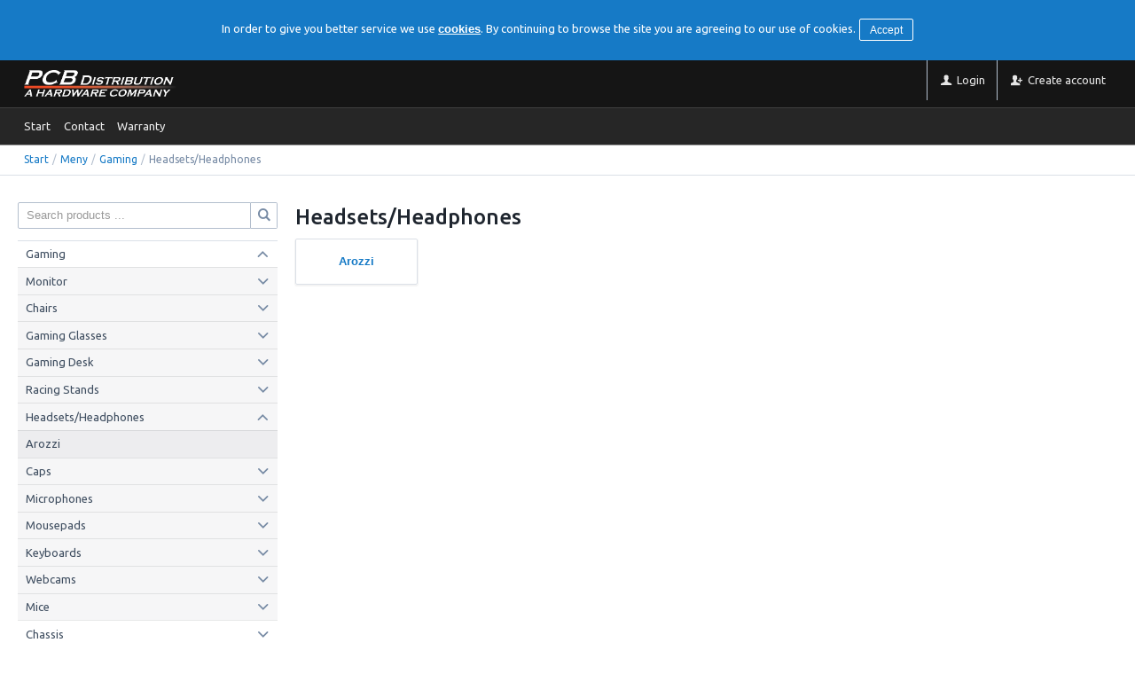

--- FILE ---
content_type: text/html; charset=utf-8
request_url: https://pcb.se/en/Meny/Gaming/Headsets_Headphones
body_size: 58444
content:


<!DOCTYPE html>
<html id="htmlTag" prefix="og: http://ogp.me/ns/website#" lang="en">
<head id="head"><meta property="og:url" content="https://pcb.se/en/Meny/Gaming/Headsets_Headphones" /><meta property="og:title" content="Headsets/Headphones" /><meta property="og:type" content="website" /><meta http-equiv="X-UA-Compatible" content="IE=edge" /><meta charset="UTF-8" /><meta name="description" /><meta content="True" name="HandheldFriendly" /><meta name="viewport" content="width=device-width, initial-scale=1.0, user-scalable=no" /><link id="layout" rel="stylesheet" type="text/css" media="all" href="/css/theme-beta.min.css?v=20240604121007" /><link id="user" rel="stylesheet" type="text/css" media="all" href="/css/user.css?v=20240604121007" />

    <!-- jQuery // Ta bort kod? -->
    <script src="https://code.jquery.com/jquery-3.1.1.min.js" integrity="sha256-hVVnYaiADRTO2PzUGmuLJr8BLUSjGIZsDYGmIJLv2b8=" crossorigin="anonymous"></script>

    <title>
	Headsets/Headphones
</title><link hreflang="en" rel="alternate" href="https://pcb.se/en/Meny/Gaming/Headsets_Headphones" /><link hreflang="sv" rel="alternate" href="https://pcb.se/sv/Meny/Gaming/Headsets_Headphones" /><script type="text/javascript" charset="utf-8" src="/Scripts/headerScriptBundle.min.js?v=20240604121007"></script><script>document.getElementsByTagName('html')[0].className = 'js';</script><script type="text/javascript" charset="utf-8" src="/Scripts/cartScript.min.js?v=20240604121007"></script></head>
<body id="body" itemscope="itemscope" itemtype="http://schema.org/WebPage" class=" page-ProdGroup group-0109 guest lang-en cntry-SE curr-SEK theme-beta">
    
    
    <div id="BodyScripts">
	<!--Start of Tawk.to Script-->
<script type="text/javascript">
var Tawk_API=Tawk_API||{}, Tawk_LoadStart=new Date();
(function(){
var s1=document.createElement("script"),s0=document.getElementsByTagName("script")[0];
s1.async=true;
s1.src='https://embed.tawk.to/633e91a654f06e12d898b36b/1gem6hsr4';
s1.charset='UTF-8';
s1.setAttribute('crossorigin','*');
s0.parentNode.insertBefore(s1,s0);
})();
</script>
<!--End of Tawk.to Script-->
</div>

     
    <div id="ResponsiveCheck"></div>

    
<!-- ASP.view_prodgroup_aspxlang=en guestid= group=0_1_5 viewid=0109 viewtype=0 viewarg=0; tree=MENY ; cont= -->

    <form method="post" action="/en/Meny/Gaming/Headsets_Headphones" onsubmit="javascript:return WebForm_OnSubmit();" id="form1">
<div class="aspNetHidden">
<input type="hidden" name="__EVENTTARGET" id="__EVENTTARGET" value="" />
<input type="hidden" name="__EVENTARGUMENT" id="__EVENTARGUMENT" value="" />
<input type="hidden" name="__VIEWSTATE" id="__VIEWSTATE" value="/wEPDwUINTUwMTU2NDIPZBYCZg9kFgICAQ8WAh4EbGFuZwUCZW4WBAIBD2QWCAIFDxYCHgdjb250ZW50ZGQCCA8WAh4EaHJlZgUoL2Nzcy90aGVtZS1iZXRhLm1pbi5jc3M/[base64]/AQAAABsAAAAAAADwvwEAAABnDAwbAAAAAAAAAAABAAAAGwAAAAAAAAAAAQAAAGdnZWRkZGRoaGhoBCBlZAIHDxQrABQbAAAAAAAA8L8BAAAAGwAAAAAAAPC/[base64]/[base64]/AQAAABsAAAAAAADwvwEAAABnDAwbAAAAAAAAAAABAAAAGwAAAAAAAAAAAQAAAGgC/////w8C/////[base64]/////[base64]" />
</div>

<script type="text/javascript">
//<![CDATA[
var theForm = document.forms['form1'];
if (!theForm) {
    theForm = document.form1;
}
function __doPostBack(eventTarget, eventArgument) {
    if (!theForm.onsubmit || (theForm.onsubmit() != false)) {
        theForm.__EVENTTARGET.value = eventTarget;
        theForm.__EVENTARGUMENT.value = eventArgument;
        theForm.submit();
    }
}
//]]>
</script>


<script src="/WebResource.axd?d=m5hprCqcyj79putmS6nnclqHVmHwxl0tRZwGqpRkEYaCO7yiS2EYRMHU75T0i70FlZBqPqugVFdDAIunPZ-04kcLzr5E-_2qCdjM9ODZwj41&amp;t=638901608248157332" type="text/javascript"></script>


<script src="/WebResource.axd?d=HmGwfPzXrlb6aQFyI53bI-hV5GrDaNmxJeE7rJdJcPj3LlajwpF7sK2GIXrB9ozRlU__TzjKMvFRHCsrECDZYP-uDwAKsPEruL7DpLVYBuLuxLyEYuBg2qh7QeemiYWTyjXCAJ-xXllWGHVHaTG7Hg2&amp;t=638530998036732748" type="text/javascript"></script>
<script src="/WebResource.axd?d=G4jzfyHfw3jswMxvUV2nTNO8xBQGskA2VCHVfmYEHvj7hV85wfwvtGpu3c6OLvQoijrJ9TKyrB4lfS9phQmrdlVf9SMrjsIFX_8_1uo1ZUmwyI2IW0KsSy5Glr5IgrH0d1zmuboXANzVYRpIpKWoahzI9fuKL4Pa2nHPolGPYrc1&amp;t=638530998036732748" type="text/javascript"></script>
<script src="/WebResource.axd?d=GOE9RCFkcpW-kpqmTn1X0WPa428a4FDwWxkjT2D0z8XyT3P7IkuOGXPYaFeTDz_oWiQrupn1adISHjIEsTeqYJuMUyzfHKhDeGl78NIs9D6zRjocKQigmh3Yv5irHH8x__n8SDcxOHcJmcnZlFvFcQ2&amp;t=638530998036732748" type="text/javascript"></script>
<script src="/WebResource.axd?d=YSztDRHmVbJmsQFJrTe4uIS2Z-a6HlzLXnmo4uC100y1KWN6MHwnVNQXh8WHcjDhOwrwJgYR4eLlY5Sq71E18RQ2HoXDbKvLnyK6nhf90D61_hvpbThsqh0bcuiXliyjTq_1cEmEsAltH0Hdbwh2VHlWuEuqUpdGezjXKPKbJw81&amp;t=638530998036732748" type="text/javascript"></script>
<script src="/ScriptResource.axd?d=4nRfQ5WGVhKf8rZ6P8nPLL-CBILEMbsFTArg3US79J3pEVNcyoaOqCYbY9q0Uv6GKWrILToCdwm4Z4Qd9Qq8TuwETDR8pzNuUEF0UudEbwIX45xD1EmKZigzkQ7N7beKnvG666jFkJZYX2r_wCyMljUkkfvuxcqapVA6qqkUqe81&amp;t=ffffffff93d1c106" type="text/javascript"></script>
<script src="/ScriptResource.axd?d=5eB_t3X60WFBWnv6Zxt4R_Cgp8sVySzTBSaGCbTjgNSoAANZhRuVcdDTvFkS_bFWJxPgCL8fch9QmjCvXhtDgWMYhC9-ailw0ZpmdvFv7T-_9SqVmVoPZnBM8JiDoaAxkbJwtF343kmfoKGi1lPuXfVcyS32k82XBInVOBZVQlE1&amp;t=5c0e0825" type="text/javascript"></script>
<script src="/ScriptResource.axd?d=LZV2BGtgnBqW5Nj4XZpGxNzqmfR2vzLU91yVtOQu__C62j5R6GP4AMCNuIxNLtIey6XhH52q7VD5k_hNJUNjWwlKfncuFGQG8v3-TELUz2ZHlVGoKzzbyiFu9MHB8wUe5Cpshx02wZzPwq8QRFtcuNED9fkENUzmaRzUSkuQSoaWAhqMzVhpH-Keg0sMLVm-0&amp;t=5c0e0825" type="text/javascript"></script>
<script type="text/javascript">
//<![CDATA[
function WebForm_OnSubmit() {
if (typeof(ValidatorOnSubmit) == "function" && ValidatorOnSubmit() == false) return false;
return true;
}
//]]>
</script>

<div class="aspNetHidden">

	<input type="hidden" name="__VIEWSTATEGENERATOR" id="__VIEWSTATEGENERATOR" value="7831126D" />
	<input type="hidden" name="__EVENTVALIDATION" id="__EVENTVALIDATION" value="/wEdAA/[base64]/YE+aiOVTYKsotoUCVl6KcMiw95OVpWMfteyhPEIKRL4agOgpNTAcNUpxfY96L4hOwHCN6pHsyNhleI5KUZGKznqsq/IhttVm8AqpQz0JAIppqM9QIqOa5ZUfShbH/1bdHbGr1MiiZ0N5PRFzEEqjcBY2qw==" />
</div>
        <input type="hidden" name="ctl00$hfCustCat" id="hfCustCat" />
        <input type="hidden" name="ctl00$hfGuestId" id="hfGuestId" />
        <script type="text/javascript">
//<![CDATA[
Sys.WebForms.PageRequestManager._initialize('ctl00$ScriptManager', 'form1', ['tctl00$BottomCartQuantity','BottomCartQuantity','tctl00$menuLoginForm$updLogin','menuLoginForm_updLogin'], [], ['ctl00$menuLoginForm$LoginButton','menuLoginForm_LoginButton'], 90, 'ctl00');
//]]>
</script>


        
        

        
        <div id="PreLoad" class="preloader-wrapper" style="z-index: 9000; display: none">
            <div id="PreLoadSpinner" class="preloader-spinner">Loading...</div>
        </div>

        
        <div id="Page" class="page main">

            <div class="breakpoint-checker"></div>
            <div class="offcanvas-site-overlay"></div>
            <div class="warnings">
                <div id="pnlOutdatedBrowserWarning" class="fw-notification-danger browserWarning">
	
    <div id="pnlOutdatedBrowserWarningInner" class="browserWarningInner">
		
        <div id="pnlOutdatedBrowserWarningText" class="browserWarningText">
			<span>Your browser is not supported. For the best experience, a newer version or another browser is recommended.</span>
		</div>
        <div id="pnlOutdatedBrowserWarningUpdate" class="browserWarningAccept">

		</div>
    
	</div>

</div>

                

<noscript>
    <div id="noscript" class="fw-notification-danger javascriptWarning">
        <div id="pnlNoScriptHeader" class="header">
	<span id="lblHeaderText">Javascript is disabled!</span>
</div>
        <div id="pnlNoScriptText" class="text">
	<span id="lblNoScriptText">Without Javascript enabled in your browser the site will have limited usability and no purchases will be possible.</span>
</div>
    </div>
</noscript>

                <div id="pnlCookieWarning" class="fw-notification-info cookieWarning">
	
        <div id="pnlCookieWarningInner" class="cookieWarningInner">
		
            <div id="pnlCookieWarningText" class="cookieWarningText">
			<span>In order to give you better service we use </span><a href="/en/HelpText?help=HCOOK">cookies</a><span>. By continuing to browse the site you are agreeing to our use of cookies.</span>
		</div>
            <div id="pnlCookieWarningAccept" class="cookieWarningAccept">
			<a class="fw-button fw-button-sm acceptBtn" href="javascript:__doPostBack(&#39;ctl00$ctl09$ctl03&#39;,&#39;&#39;)">Accept</a>
		</div>
        
	</div>
    
</div>
            </div>

            
            <div class="fw-flex-row fw-flex-row-no-margin fw-flex-row-no-colgutter fw-hide-md bottom-offcanvas-toggles">
                <div class="fw-col-xs-4">
                    <button type="button" class="fw-button fw-button-xlg fw-button-sm-full offcanvas-toggle offcanvas-toggle2">
                        <i class="fw-icon-shop"></i><span id="BottomCartProdLabel">Products</span>
                    </button>
                </div>
                <div class="fw-col-xs-4">
                    <button type="button" class="fw-button fw-button-xlg fw-button-sm-full offcanvas-toggle offcanvas-toggle2">
                        <i class="fw-icon-search"></i><span id="BottomCartSearchLabel">Search</span>
                    </button>
                </div>
                <div class="fw-col-xs-4">
                    <button id="BottomOpenCart" type="button" class="fw-button fw-button-xlg fw-button-sm-full offcanvas-toggle offcanvas-toggle3">
                        <i class="fw-icon-basket"></i><span id="BottomCartCheckoutLabel">Cart</span>
                        <span id="BottomCartQuantity">
                                <span id="BottomIconQuantity"></span>
                            </span>
                    </button>
                </div>
            </div>

            
            <header id="Header" class="header">
                <div id="top-header-container">
                    <div class="fw-container">
                        <div class="fw-flex-row fw-flex-row-no-margin">
                            <div class="fw-col-xs">
                                

                                
                                <div id="Logo" class="home-link logo fw-left">
	<a class="header-item" href="/en/"><img id="imgLogo" class="PNGLogo" src="/images/site/logo.png" alt="logo.png" /></a>
</div>

                                <div class="fw-right">

                                    
                                    <div id="MyAccountWrapper" class="fw-left myaccount">

</div>
                                    <div id="LoginWrapper" class="fw-left login">
	<span class="header-item title offcanvas-toggle offcanvas-big-toggle offcanvas-toggle4"><i class="fw-icon-user fw-show-xs-inline"></i><span class="fw-show-md-inline" > Login</span></span><div id="menuLogin" class="menuLogin loginFlyout form offcanvas-wrapper offcanvas-big-wrapper offcanvas4">
		<div id="menuLoginForm_updLogin" class="login-form offcanvas-content">
			
        <div id="menuLoginForm_LoginForm" class="form-wrapper" onkeypress="javascript:return WebForm_FireDefaultButton(event, &#39;menuLoginForm_LoginButton&#39;)">
				
            <div id="MainForm" class="form-group fw-accordion">
					
                <div id="FormTitle" class="login-title fw-accordionToggle">
						
                    Sign in
                <i class="fw-right fw-icon-down-open"></i>
					</div>
                <div id="UserInfoForm" class=" fw-accordionContent fw-accordionOpen">
						
                    <div id="menuLoginForm_ValidationSummaryLogin" class="fw-alert fw-alert-danger validation" style="display:none;">

						</div>
                    

                    <div id="menuLoginForm_UserName" class="row">
							<label class="label">Username <span class="requiredField">*</span></label><input oninput="onInput = $(&#39;#menuLoginForm_UserName_txtField&#39;).checkForInvalidInput(event)" id="menuLoginForm_UserName_txtField" name="ctl00$menuLoginForm$UserName$txtField" class="textBox" ondrop="return false" onfocus="lastFocus = this.id;" value="" type="text" />
						</div>
                    <div id="menuLoginForm_Password" class="row">
							<label class="label">Password <span class="requiredField">*</span></label><input oninput="onInput = $(&#39;#menuLoginForm_Password_txtField&#39;).checkForInvalidInput(event)" id="menuLoginForm_Password_txtField" name="ctl00$menuLoginForm$Password$txtField" class="textBox" ondrop="return false" onfocus="lastFocus = this.id;" value="" type="password" />
						</div>

                    <div id="menuLoginForm_AutomaticLogin" class="autoLogin checkbox-group">
							
                        <span class="labelRight checkboxrow"><input id="menuLoginForm_CheckAutomaticLogin" type="checkbox" name="ctl00$menuLoginForm$CheckAutomaticLogin" /><label for="menuLoginForm_CheckAutomaticLogin">Remember me</label></span>
                    
						</div>
                    <div id="menuLoginForm_LoginButtonGroup" class="btn-group">
							
                        <input type="submit" name="ctl00$menuLoginForm$LoginButton" value="Sign in" onclick="javascript:WebForm_DoPostBackWithOptions(new WebForm_PostBackOptions(&quot;ctl00$menuLoginForm$LoginButton&quot;, &quot;&quot;, true, &quot;login&quot;, &quot;&quot;, false, false))" id="menuLoginForm_LoginButton" class="fw-button fw-button-primary button btn-action fw-button-full" />
                    
						</div>
                
					</div>
            
				</div>
            
            <div id="ForgottenLinkWrapper" class="fw-accordion link-wrapper">
					
                <div id="menuLoginForm_ForgottenPasswordLink" class="forgotten-link">
						
                    
                    
                    <div id="menuLoginForm_ForgottenPasswordButton" class="fw-accordionToggle link-image">
							Forgot your password?<i class="fw-icon-down-open fw-right"></i>
						</div>
                    
                    

<div class="fw-accordionContent loginPassword">
    <div id="NewPassword" class="newpwd-wrapper" onkeypress="javascript:return WebForm_FireDefaultButton(event, &#39;menuLoginForm_fuiUserInfo_SendPasswordButton&#39;)">
							
        <span id="ForgotPasswordText" class="offset-within">Submit your e-mail and your password will be sent to you</span>
        <div id="menuLoginForm_fuiUserInfo_ForgotPasswordValidation" class="fw-alert fw-alert-danger validation-within" style="display:none;">

							</div>
        <div class="form-group">
            <div id="menuLoginForm_fuiUserInfo_Email" class="row">
								<label class="label">E-mail<span class="requiredField">*</span></label><input oninput="onInput = $(&#39;#menuLoginForm_fuiUserInfo_Email_txtField&#39;).checkForInvalidInput(event)" id="menuLoginForm_fuiUserInfo_Email_txtField" name="ctl00$menuLoginForm$fuiUserInfo$Email$txtField" class="textBox" ondrop="return false" onfocus="lastFocus = this.id;" value="" type="text" />
							</div>
        </div>
        
        <div id="ForgotPasswordButtonGroup" class="btn-group">
								
            <input type="submit" name="ctl00$menuLoginForm$fuiUserInfo$SendPasswordButton" value="Send" id="menuLoginForm_fuiUserInfo_SendPasswordButton" class="fw-button fw-button-primary btn-action" />
        
							</div>
    
						</div>
</div>
                
					</div>
            
				</div>

            <div id="RegistrationWrapper" class="register-wrapper">
					
                <div id="menuLoginForm_RegistrationLink" class="register-link">
						<a class="fw-button fw-button-primary fw-button-outline fw-button-full" href="/en/Register"><i class="fw-icon-user-add"> </i>Create new account</a>
					</div>
            
				</div>

        
			</div>
    
		</div>


	</div>
</div>
                                    <div id="LogoutWrapper" class="fw-left logout">

</div>
                                    <div id="RegisterWrapper" class="fw-left register">
	<a class="header-item" href="/en/Meny/Create_account"><i class="fw-icon-user-add fw-show-xs-inline"></i><span class="fw-show-md-inline" > Create account</span></a>
</div>

                                    
                                    <div class="fw-left">
                                        
                                        
                                    </div>

                                    
                                    <div class="fw-left">
                                        <span class="header-item offcanvas-toggle offcanvas-toggle1">
                                            <i class="fw-icon-menu"></i>
                                        </span>
                                    </div>
                                </div>
                            </div>
                        </div>
                    </div>
                </div>
                <div id="bottom-header-container">
                    <div class="fw-container offcanvas-wrapper offcanvas1">

                        
                        <a id="OpenMenu" class="nav-btn menu-open-btn hide" Onclick="JavaScript:toggleClass(&#39;nav-menu&#39;, &#39;hide&#39;); return false;">Meny</a>
                        <menu id="MainMenu" class="nav nav-menu offcanvas-content">
                            <span id="MenuTitle" class="nav-menu-title hide">Meny</span>
                        <ul class="fw-flex-row fw-flex-row-no-margin menu"><li class="level1"><a href="/en/">Start</a></li><li class="level1"><a href="/en/Meny/Contact">Contact</a></li><li class="level1"><a href="/en/Meny/Warranty">Warranty</a></li></ul><a id="CloseMenu" class="close-btn menu-close-btn hide" onclick="JavaScript:toggleClass(&#39;nav-menu&#39;, &#39;hide&#39;); return false;">Close</a></menu>
                        <section id="HeaderIcons" class="header-icons hide">
                            <a id="OpenSearch" class="open-btn search-open-btn" Onclick="JavaScript:toggleClass(&#39;top-search&#39;, &#39;hide&#39;); return false;"><span id="OpenSearchText" class="open-btn-txt">Search</span></a>
                            <a id="OpenTree" class="open-btn tree-open-btn" OnClick="JavaScript:toggleClass(&#39;nav-wrapper&#39;, &#39;hide&#39;); return false;"><span id="OpenTreeText" class="open-btn-txt">Products</span></a>
                        </section>
                    </div>
                </div>
            </header>

            
            <section id="Breadcrumbs" class="breadcrumbs-section">
                <div class="fw-container">
                    <div class="fw-col-xs-12 breadcrumbs">
                        <div id="BreadMenu" itemprop="breadcrumb"><a href="/en/" class="breadlink breadstart">Start</a><span class="bcSep">/</span><a href="/en/Meny" class="breadlink">Meny</a><span class="bcSep">/</span><a href="/en/Meny/Gaming" class="breadlink">Gaming</a><span class="bcSep">/</span><span class="breadtrail">Headsets/Headphones</span></div>
                    </div>
                </div>
            </section>
            <section class="fw-mt-3 main-section">
                <div class="fw-container">
                    <div id="ContentWrapper" class="fw-flex-row content-wrapper">
                        <aside id="SidePanel" class="fw-col-xs-12 fw-col-md-3 fw-col-fixed-lg-2 aside">

                            
                            <div class="offcanvas-wrapper offcanvas2">
                                <div class="offcanvas-content">

                                    
                                    <div id="MainSearch">
                                        <div id="SearchWrapper" class="search top-search fw-p-xs-2 fw-p-sm-2" onkeypress="javascript:return WebForm_FireDefaultButton(event, &#39;SearchBtn&#39;)">
	
                                            <div id="Search" class="fw-input-group">
		
                                                <div id="SearchTxt" class="fw-input-group-text fw-input-affix-left" data-minLength="">
			<input oninput="onInput = $(&#39;#SearchTxt_txtField&#39;).checkForInvalidInput(event)" id="SearchTxt_txtField" name="ctl00$SearchTxt$txtField" class="textBox" ondrop="return false" placeholder="Search products ..." onfocus="lastFocus = this.id;" value="" type="text" />
		</div>
                                                <div class="fw-input-group-button">
                                                    <a onclick="ToggleFade();" id="SearchBtn" class="fw-button fw-button-outline fw-button-squared fw-button-affix-right" href="javascript:WebForm_DoPostBackWithOptions(new WebForm_PostBackOptions(&quot;ctl00$SearchBtn&quot;, &quot;&quot;, true, &quot;&quot;, &quot;&quot;, false, true))">
                                                            <i class="fw-icon-search"></i>
                                                    </a>
                                                </div>
                                            
	</div>

                                            
                                        
</div>
                                    </div>
                                    
                                    <nav id="Tree" class="nav nav-wrapper">
                                        <div id="NavTree-Vertikal" class="nav-tree Vertikal"><ul class="fw-accordion fw-list-striped"><li ><div><a  href="/en/Meny/Gaming">Gaming</a><i class="fw-icon-down-open fw-accordionToggle fw-right"></i></div><ul  class="fw-accordionContent fw-accordionOpen"><li ><div><a  href="/en/Meny/Gaming/Monitor">Monitor</a><i class="fw-icon-down-open fw-accordionToggle fw-right"></i></div><ul  class="fw-accordionContent"><li ><a  href="/en/Meny/Gaming/Monitor/Gaming_Monitor_Arozzi">Gaming Monitor Arozzi</a></li></ul></li><li ><div><a  href="/en/Meny/Gaming/Chairs">Chairs</a><i class="fw-icon-down-open fw-accordionToggle fw-right"></i></div><ul  class="fw-accordionContent"><li ><a  href="/en/Meny/Gaming/Chairs/PU">PU</a></li><li ><a  href="/en/Meny/Gaming/Chairs/Fabric">Fabric</a></li><li ><div><a  href="/en/Meny/Gaming/Chairs/Accessories">Accessories</a><i class="fw-icon-down-open fw-accordionToggle fw-right"></i></div><ul  class="fw-accordionContent"><li ><a  href="/en/Meny/Gaming/Chairs/Accessories/Arozzi">Arozzi</a></li></ul></li></ul></li><li ><div><a  href="/en/Meny/Gaming/Gaming_Glasses">Gaming Glasses</a><i class="fw-icon-down-open fw-accordionToggle fw-right"></i></div><ul  class="fw-accordionContent"><li ><a  href="/en/Meny/Gaming/Gaming_Glasses/Arozzi">Arozzi</a></li></ul></li><li ><div><a  href="/en/Meny/Gaming/Gaming_Desk">Gaming Desk</a><i class="fw-icon-down-open fw-accordionToggle fw-right"></i></div><ul  class="fw-accordionContent"><li ><a  href="/en/Meny/Gaming/Gaming_Desk/Gaming_Desks">Gaming Desks</a></li><li ><a  href="/en/Meny/Gaming/Gaming_Desk/Accessories">Accessories</a></li></ul></li><li ><div><a  href="/en/Meny/Gaming/Racing_Stands">Racing Stands</a><i class="fw-icon-down-open fw-accordionToggle fw-right"></i></div><ul  class="fw-accordionContent"><li ><a  href="/en/Meny/Gaming/Racing_Stands/Racing_stands">Racing stands</a></li><li ><a  href="/en/Meny/Gaming/Racing_Stands/Racing_stands_Accessories">Racing stands Accessories</a></li></ul></li><li ><div><a  href="/en/Meny/Gaming/Headsets_Headphones">Headsets/Headphones</a><i class="fw-icon-down-open fw-accordionToggle fw-right"></i></div><ul  class="fw-accordionContent fw-accordionOpen"><li ><a  href="/en/Meny/Gaming/Headsets_Headphones/Arozzi">Arozzi</a></li></ul></li><li ><div><a  href="/en/Meny/Gaming/Caps">Caps</a><i class="fw-icon-down-open fw-accordionToggle fw-right"></i></div><ul  class="fw-accordionContent"><li ><a  href="/en/Meny/Gaming/Caps/Arozzi">Arozzi</a></li></ul></li><li ><div><a  href="/en/Meny/Gaming/Microphones">Microphones</a><i class="fw-icon-down-open fw-accordionToggle fw-right"></i></div><ul  class="fw-accordionContent"><li ><a  href="/en/Meny/Gaming/Microphones/Gaming_Microphones__Arozzi">Gaming Microphones  Arozzi</a></li><li ><a  href="/en/Meny/Gaming/Microphones/Gaming_Microphones__Antlion_Audio">Gaming Microphones  Antlion Audio</a></li></ul></li><li ><div><a  href="/en/Meny/Gaming/Mousepads">Mousepads</a><i class="fw-icon-down-open fw-accordionToggle fw-right"></i></div><ul  class="fw-accordionContent"><li ><div><a  href="/en/Meny/Gaming/Mousepads/Soft">Soft</a><i class="fw-icon-down-open fw-accordionToggle fw-right"></i></div><ul  class="fw-accordionContent"><li ><a  href="/en/Meny/Gaming/Mousepads/Soft/Tesoro">Tesoro</a></li><li ><a  href="/en/Meny/Gaming/Mousepads/Soft/ZOWIE">ZOWIE</a></li></ul></li></ul></li><li ><div><a  href="/en/Meny/Gaming/Keyboards">Keyboards</a><i class="fw-icon-down-open fw-accordionToggle fw-right"></i></div><ul  class="fw-accordionContent"><li ><div><a  href="/en/Meny/Gaming/Keyboards/Mechanical">Mechanical</a><i class="fw-icon-down-open fw-accordionToggle fw-right"></i></div><ul  class="fw-accordionContent"><li ><a  href="/en/Meny/Gaming/Keyboards/Mechanical/Tesoro">Tesoro</a></li></ul></li><li ><div><a  href="/en/Meny/Gaming/Keyboards/Membrane">Membrane</a><i class="fw-icon-down-open fw-accordionToggle fw-right"></i></div><ul  class="fw-accordionContent"><li ><a  href="/en/Meny/Gaming/Keyboards/Membrane/Attitude_One">Attitude One</a></li></ul></li></ul></li><li ><div><a  href="/en/Meny/Gaming/Webcams">Webcams</a><i class="fw-icon-down-open fw-accordionToggle fw-right"></i></div><ul  class="fw-accordionContent"><li ><a  href="/en/Meny/Gaming/Webcams/Arozzi">Arozzi</a></li></ul></li><li ><div><a  href="/en/Meny/Gaming/Mice">Mice</a><i class="fw-icon-down-open fw-accordionToggle fw-right"></i></div><ul  class="fw-accordionContent"><li ><div><a  href="/en/Meny/Gaming/Mice/Optical">Optical</a><i class="fw-icon-down-open fw-accordionToggle fw-right"></i></div><ul  class="fw-accordionContent"><li ><a  href="/en/Meny/Gaming/Mice/Optical/Tesoro">Tesoro</a></li><li ><a  href="/en/Meny/Gaming/Mice/Optical/ZOWIE">ZOWIE</a></li><li ><a  href="/en/Meny/Gaming/Mice/Optical/Arozzi">Arozzi</a></li></ul></li><li ><div><a  href="/en/Meny/Gaming/Mice/Accessories">Accessories</a><i class="fw-icon-down-open fw-accordionToggle fw-right"></i></div><ul  class="fw-accordionContent"><li ><a  href="/en/Meny/Gaming/Mice/Accessories/ZOWIE">ZOWIE</a></li><li ><a  href="/en/Meny/Gaming/Mice/Accessories/Arozzi">Arozzi</a></li></ul></li></ul></li></ul></li><li ><div><a  href="/en/Meny/Chassis">Chassis</a><i class="fw-icon-down-open fw-accordionToggle fw-right"></i></div><ul  class="fw-accordionContent"><li ><div><a  href="/en/Meny/Chassis/Fulltower">Fulltower</a><i class="fw-icon-down-open fw-accordionToggle fw-right"></i></div><ul  class="fw-accordionContent"><li ><a  href="/en/Meny/Chassis/Fulltower/Phanteks">Phanteks</a></li></ul></li><li ><div><a  href="/en/Meny/Chassis/M-ATX">M-ATX</a><i class="fw-icon-down-open fw-accordionToggle fw-right"></i></div><ul  class="fw-accordionContent"><li ><a  href="/en/Meny/Chassis/M-ATX/Phanteks">Phanteks</a></li></ul></li><li ><div><a  href="/en/Meny/Chassis/M-ITX">M-ITX</a><i class="fw-icon-down-open fw-accordionToggle fw-right"></i></div><ul  class="fw-accordionContent"><li ><a  href="/en/Meny/Chassis/M-ITX/Phanteks">Phanteks</a></li></ul></li><li ><div><a  href="/en/Meny/Chassis/Midtower">Midtower</a><i class="fw-icon-down-open fw-accordionToggle fw-right"></i></div><ul  class="fw-accordionContent"><li ><a  href="/en/Meny/Chassis/Midtower/Phanteks">Phanteks</a></li></ul></li><li ><div><a  href="/en/Meny/Chassis/Accessories">Accessories</a><i class="fw-icon-down-open fw-accordionToggle fw-right"></i></div><ul  class="fw-accordionContent"><li ><a  href="/en/Meny/Chassis/Accessories/Deepcool">Deepcool</a></li><li ><a  href="/en/Meny/Chassis/Accessories/Phanteks">Phanteks</a></li></ul></li></ul></li><li ><div><a  href="/en/Meny/PSU">PSU</a><i class="fw-icon-down-open fw-accordionToggle fw-right"></i></div><ul  class="fw-accordionContent"><li ><div><a  href="/en/Meny/PSU/ATX">ATX</a><i class="fw-icon-down-open fw-accordionToggle fw-right"></i></div><ul  class="fw-accordionContent"><li ><a  href="/en/Meny/PSU/ATX/Phanteks">Phanteks</a></li><li ><a  href="/en/Meny/PSU/ATX/Noctua">Noctua</a></li></ul></li><li ><a  href="/en/Meny/PSU/Accessories">Accessories</a></li></ul></li><li ><div><a  href="/en/Meny/Cooling">Cooling</a><i class="fw-icon-down-open fw-accordionToggle fw-right"></i></div><ul  class="fw-accordionContent"><li ><div><a  href="/en/Meny/Cooling/Air_Cooling">Air Cooling</a><i class="fw-icon-down-open fw-accordionToggle fw-right"></i></div><ul  class="fw-accordionContent"><li ><div><a  href="/en/Meny/Cooling/Air_Cooling/Fans">Fans</a><i class="fw-icon-down-open fw-accordionToggle fw-right"></i></div><ul  class="fw-accordionContent"><li ><div><a  href="/en/Meny/Cooling/Air_Cooling/Fans/40-70mm">40-70mm</a><i class="fw-icon-down-open fw-accordionToggle fw-right"></i></div><ul  class="fw-accordionContent"><li ><a  href="/en/Meny/Cooling/Air_Cooling/Fans/40-70mm/Noctua">Noctua</a></li></ul></li><li ><div><a  href="/en/Meny/Cooling/Air_Cooling/Fans/80mm">80mm</a><i class="fw-icon-down-open fw-accordionToggle fw-right"></i></div><ul  class="fw-accordionContent"><li ><a  href="/en/Meny/Cooling/Air_Cooling/Fans/80mm/Noctua">Noctua</a></li></ul></li><li ><div><a  href="/en/Meny/Cooling/Air_Cooling/Fans/92mm">92mm</a><i class="fw-icon-down-open fw-accordionToggle fw-right"></i></div><ul  class="fw-accordionContent"><li ><a  href="/en/Meny/Cooling/Air_Cooling/Fans/92mm/Noctua">Noctua</a></li></ul></li><li ><div><a  href="/en/Meny/Cooling/Air_Cooling/Fans/120mm">120mm</a><i class="fw-icon-down-open fw-accordionToggle fw-right"></i></div><ul  class="fw-accordionContent"><li ><a  href="/en/Meny/Cooling/Air_Cooling/Fans/120mm/CRYORIG">CRYORIG</a></li><li ><a  href="/en/Meny/Cooling/Air_Cooling/Fans/120mm/Deepcool">Deepcool</a></li><li ><a  href="/en/Meny/Cooling/Air_Cooling/Fans/120mm/Noctua">Noctua</a></li><li ><a  href="/en/Meny/Cooling/Air_Cooling/Fans/120mm/Phanteks">Phanteks</a></li></ul></li><li ><div><a  href="/en/Meny/Cooling/Air_Cooling/Fans/140mm">140mm</a><i class="fw-icon-down-open fw-accordionToggle fw-right"></i></div><ul  class="fw-accordionContent"><li ><a  href="/en/Meny/Cooling/Air_Cooling/Fans/140mm/CRYORIG">CRYORIG</a></li><li ><a  href="/en/Meny/Cooling/Air_Cooling/Fans/140mm/Deepcool">Deepcool</a></li><li ><a  href="/en/Meny/Cooling/Air_Cooling/Fans/140mm/Noctua">Noctua</a></li><li ><a  href="/en/Meny/Cooling/Air_Cooling/Fans/140mm/Phanteks">Phanteks</a></li></ul></li><li ><div><a  href="/en/Meny/Cooling/Air_Cooling/Fans/200mm">200mm</a><i class="fw-icon-down-open fw-accordionToggle fw-right"></i></div><ul  class="fw-accordionContent"><li ><a  href="/en/Meny/Cooling/Air_Cooling/Fans/200mm/Noctua">Noctua</a></li></ul></li></ul></li><li ><div><a  href="/en/Meny/Cooling/Air_Cooling/CPU">CPU</a><i class="fw-icon-down-open fw-accordionToggle fw-right"></i></div><ul  class="fw-accordionContent"><li ><a  href="/en/Meny/Cooling/Air_Cooling/CPU/CRYORIG">CRYORIG</a></li><li ><a  href="/en/Meny/Cooling/Air_Cooling/CPU/Deepcool">Deepcool</a></li><li ><a  href="/en/Meny/Cooling/Air_Cooling/CPU/Noctua">Noctua</a></li><li ><a  href="/en/Meny/Cooling/Air_Cooling/CPU/Phanteks">Phanteks</a></li><li ><div><a  href="/en/Meny/Cooling/Air_Cooling/CPU/Accessories">Accessories</a><i class="fw-icon-down-open fw-accordionToggle fw-right"></i></div><ul  class="fw-accordionContent"><li ><a  href="/en/Meny/Cooling/Air_Cooling/CPU/Accessories/CRYORIG">CRYORIG</a></li><li ><a  href="/en/Meny/Cooling/Air_Cooling/CPU/Accessories/Noctua">Noctua</a></li><li ><a  href="/en/Meny/Cooling/Air_Cooling/CPU/Accessories/Phanteks">Phanteks</a></li></ul></li></ul></li><li ><a  href="/en/Meny/Cooling/Air_Cooling/Accessories">Accessories</a></li></ul></li><li ><div><a  href="/en/Meny/Cooling/Water_Cooling">Water Cooling</a><i class="fw-icon-down-open fw-accordionToggle fw-right"></i></div><ul  class="fw-accordionContent"><li ><div><a  href="/en/Meny/Cooling/Water_Cooling/CPU_AIO">CPU AIO</a><i class="fw-icon-down-open fw-accordionToggle fw-right"></i></div><ul  class="fw-accordionContent"><li ><a  href="/en/Meny/Cooling/Water_Cooling/CPU_AIO/Deepcool">Deepcool</a></li><li ><a  href="/en/Meny/Cooling/Water_Cooling/CPU_AIO/Phanteks">Phanteks</a></li></ul></li><li ><div><a  href="/en/Meny/Cooling/Water_Cooling/Custom">Custom</a><i class="fw-icon-down-open fw-accordionToggle fw-right"></i></div><ul  class="fw-accordionContent"><li ><div><a  href="/en/Meny/Cooling/Water_Cooling/Custom/CPU_Block">CPU Block</a><i class="fw-icon-down-open fw-accordionToggle fw-right"></i></div><ul  class="fw-accordionContent"><li ><a  href="/en/Meny/Cooling/Water_Cooling/Custom/CPU_Block/Phanteks">Phanteks</a></li></ul></li><li ><div><a  href="/en/Meny/Cooling/Water_Cooling/Custom/GPU__Block">GPU  Block</a><i class="fw-icon-down-open fw-accordionToggle fw-right"></i></div><ul  class="fw-accordionContent"><li ><a  href="/en/Meny/Cooling/Water_Cooling/Custom/GPU__Block/Phanteks">Phanteks</a></li></ul></li><li ><div><a  href="/en/Meny/Cooling/Water_Cooling/Custom/Couplings">Couplings</a><i class="fw-icon-down-open fw-accordionToggle fw-right"></i></div><ul  class="fw-accordionContent"><li ><a  href="/en/Meny/Cooling/Water_Cooling/Custom/Couplings/Phanteks">Phanteks</a></li></ul></li><li ><div><a  href="/en/Meny/Cooling/Water_Cooling/Custom/Pump">Pump</a><i class="fw-icon-down-open fw-accordionToggle fw-right"></i></div><ul  class="fw-accordionContent"><li ><a  href="/en/Meny/Cooling/Water_Cooling/Custom/Pump/Phanteks">Phanteks</a></li></ul></li><li ><a  href="/en/Meny/Cooling/Water_Cooling/Custom/Accessories">Accessories</a></li></ul></li></ul></li></ul></li><li ><a  href="/en/Meny/Outlet">Outlet</a></li><li ><div><a  href="/en/Meny/Brands">Brands</a><i class="fw-icon-down-open fw-accordionToggle fw-right"></i></div><ul  class="fw-accordionContent"><li ><div><a  href="/en/Meny/Brands/Arozzi">Arozzi</a><i class="fw-icon-down-open fw-accordionToggle fw-right"></i></div><ul  class="fw-accordionContent"><li ><div><a  href="/en/Meny/Brands/Arozzi/Chairs">Chairs</a><i class="fw-icon-down-open fw-accordionToggle fw-right"></i></div><ul  class="fw-accordionContent"><li ><a  href="/en/Meny/Brands/Arozzi/Chairs/PU">PU</a></li><li ><a  href="/en/Meny/Brands/Arozzi/Chairs/Fabric">Fabric</a></li><li ><div><a  href="/en/Meny/Brands/Arozzi/Chairs/Accessories">Accessories</a><i class="fw-icon-down-open fw-accordionToggle fw-right"></i></div><ul  class="fw-accordionContent"><li ><a  href="/en/Meny/Brands/Arozzi/Chairs/Accessories/Arozzi">Arozzi</a></li></ul></li></ul></li><li ><div><a  href="/en/Meny/Brands/Arozzi/Gaming_Desk">Gaming Desk</a><i class="fw-icon-down-open fw-accordionToggle fw-right"></i></div><ul  class="fw-accordionContent"><li ><a  href="/en/Meny/Brands/Arozzi/Gaming_Desk/Gaming_Desks">Gaming Desks</a></li><li ><a  href="/en/Meny/Brands/Arozzi/Gaming_Desk/Accessories">Accessories</a></li></ul></li><li ><a  href="/en/Meny/Brands/Arozzi/Monitor">Monitor</a></li><li ><a  href="/en/Meny/Brands/Arozzi/Gaming_Glasses">Gaming Glasses</a></li><li ><div><a  href="/en/Meny/Brands/Arozzi/Racing_Stands">Racing Stands</a><i class="fw-icon-down-open fw-accordionToggle fw-right"></i></div><ul  class="fw-accordionContent"><li ><a  href="/en/Meny/Brands/Arozzi/Racing_Stands/Racing_stands">Racing stands</a></li><li ><a  href="/en/Meny/Brands/Arozzi/Racing_Stands/Racing_stands_Accessories">Racing stands Accessories</a></li></ul></li><li ><a  href="/en/Meny/Brands/Arozzi/Microphones">Microphones</a></li><li ><a  href="/en/Meny/Brands/Arozzi/Floor_Mats">Floor Mats</a></li><li ><a  href="/en/Meny/Brands/Arozzi/Mice">Mice</a></li><li ><a  href="/en/Meny/Brands/Arozzi/Caps">Caps</a></li><li ><a  href="/en/Meny/Brands/Arozzi/Webcams">Webcams</a></li></ul></li><li ><div><a  href="/en/Meny/Brands/Akracing">Akracing</a><i class="fw-icon-down-open fw-accordionToggle fw-right"></i></div><ul  class="fw-accordionContent"><li ><div><a  href="/en/Meny/Brands/Akracing/Gaming_Chairs">Gaming Chairs</a><i class="fw-icon-down-open fw-accordionToggle fw-right"></i></div><ul  class="fw-accordionContent"><li ><a  href="/en/Meny/Brands/Akracing/Gaming_Chairs/Accessories">Accessories</a></li></ul></li></ul></li><li ><div><a  href="/en/Meny/Brands/Phanteks">Phanteks</a><i class="fw-icon-down-open fw-accordionToggle fw-right"></i></div><ul  class="fw-accordionContent"><li ><div><a  href="/en/Meny/Brands/Phanteks/Chassis">Chassis</a><i class="fw-icon-down-open fw-accordionToggle fw-right"></i></div><ul  class="fw-accordionContent"><li ><a  href="/en/Meny/Brands/Phanteks/Chassis/Fulltower">Fulltower</a></li><li ><a  href="/en/Meny/Brands/Phanteks/Chassis/M-ATX">M-ATX</a></li><li ><a  href="/en/Meny/Brands/Phanteks/Chassis/M-ITX">M-ITX</a></li><li ><a  href="/en/Meny/Brands/Phanteks/Chassis/Midtower">Midtower</a></li><li ><a  href="/en/Meny/Brands/Phanteks/Chassis/Accessories">Accessories</a></li></ul></li><li ><div><a  href="/en/Meny/Brands/Phanteks/Cooling">Cooling</a><i class="fw-icon-down-open fw-accordionToggle fw-right"></i></div><ul  class="fw-accordionContent"><li ><div><a  href="/en/Meny/Brands/Phanteks/Cooling/Fans">Fans</a><i class="fw-icon-down-open fw-accordionToggle fw-right"></i></div><ul  class="fw-accordionContent"><li ><a  href="/en/Meny/Brands/Phanteks/Cooling/Fans/40-70mm">40-70mm</a></li><li ><a  href="/en/Meny/Brands/Phanteks/Cooling/Fans/80mm">80mm</a></li><li ><a  href="/en/Meny/Brands/Phanteks/Cooling/Fans/92mm">92mm</a></li><li ><a  href="/en/Meny/Brands/Phanteks/Cooling/Fans/120mm">120mm</a></li><li ><a  href="/en/Meny/Brands/Phanteks/Cooling/Fans/140mm">140mm</a></li><li ><a  href="/en/Meny/Brands/Phanteks/Cooling/Fans/200mm">200mm</a></li><li ><a  href="/en/Meny/Brands/Phanteks/Cooling/Fans/Accessories">Accessories</a></li></ul></li><li ><div><a  href="/en/Meny/Brands/Phanteks/Cooling/CPU">CPU</a><i class="fw-icon-down-open fw-accordionToggle fw-right"></i></div><ul  class="fw-accordionContent"><li ><a  href="/en/Meny/Brands/Phanteks/Cooling/CPU/CPU">CPU</a></li><li ><a  href="/en/Meny/Brands/Phanteks/Cooling/CPU/Accessories">Accessories</a></li></ul></li><li ><div><a  href="/en/Meny/Brands/Phanteks/Cooling/Water_Cooling">Water Cooling</a><i class="fw-icon-down-open fw-accordionToggle fw-right"></i></div><ul  class="fw-accordionContent"><li ><div><a  href="/en/Meny/Brands/Phanteks/Cooling/Water_Cooling/Custom">Custom</a><i class="fw-icon-down-open fw-accordionToggle fw-right"></i></div><ul  class="fw-accordionContent"><li ><div><a  href="/en/Meny/Brands/Phanteks/Cooling/Water_Cooling/Custom/CPU_Block">CPU Block</a><i class="fw-icon-down-open fw-accordionToggle fw-right"></i></div><ul  class="fw-accordionContent"><li ><a  href="/en/Meny/Brands/Phanteks/Cooling/Water_Cooling/Custom/CPU_Block/Phanteks">Phanteks</a></li></ul></li><li ><div><a  href="/en/Meny/Brands/Phanteks/Cooling/Water_Cooling/Custom/GPU__Block">GPU  Block</a><i class="fw-icon-down-open fw-accordionToggle fw-right"></i></div><ul  class="fw-accordionContent"><li ><a  href="/en/Meny/Brands/Phanteks/Cooling/Water_Cooling/Custom/GPU__Block/Phanteks">Phanteks</a></li></ul></li><li ><div><a  href="/en/Meny/Brands/Phanteks/Cooling/Water_Cooling/Custom/Couplings">Couplings</a><i class="fw-icon-down-open fw-accordionToggle fw-right"></i></div><ul  class="fw-accordionContent"><li ><a  href="/en/Meny/Brands/Phanteks/Cooling/Water_Cooling/Custom/Couplings/Phanteks">Phanteks</a></li></ul></li><li ><div><a  href="/en/Meny/Brands/Phanteks/Cooling/Water_Cooling/Custom/Pump">Pump</a><i class="fw-icon-down-open fw-accordionToggle fw-right"></i></div><ul  class="fw-accordionContent"><li ><a  href="/en/Meny/Brands/Phanteks/Cooling/Water_Cooling/Custom/Pump/Phanteks">Phanteks</a></li></ul></li><li ><a  href="/en/Meny/Brands/Phanteks/Cooling/Water_Cooling/Custom/Accessories">Accessories</a></li></ul></li><li ><a  href="/en/Meny/Brands/Phanteks/Cooling/Water_Cooling/Water_Cooling_AIO">Water Cooling AIO</a></li></ul></li></ul></li></ul></li><li ><div><a  href="/en/Meny/Brands/Deepcool">Deepcool</a><i class="fw-icon-down-open fw-accordionToggle fw-right"></i></div><ul  class="fw-accordionContent"><li ><div><a  href="/en/Meny/Brands/Deepcool/Chassis">Chassis</a><i class="fw-icon-down-open fw-accordionToggle fw-right"></i></div><ul  class="fw-accordionContent"><li ><a  href="/en/Meny/Brands/Deepcool/Chassis/Fulltower">Fulltower</a></li><li ><a  href="/en/Meny/Brands/Deepcool/Chassis/M-ATX">M-ATX</a></li><li ><a  href="/en/Meny/Brands/Deepcool/Chassis/M-ITX">M-ITX</a></li><li ><a  href="/en/Meny/Brands/Deepcool/Chassis/Midtower">Midtower</a></li><li ><a  href="/en/Meny/Brands/Deepcool/Chassis/Accessories">Accessories</a></li></ul></li><li ><div><a  href="/en/Meny/Brands/Deepcool/Cooling">Cooling</a><i class="fw-icon-down-open fw-accordionToggle fw-right"></i></div><ul  class="fw-accordionContent"><li ><div><a  href="/en/Meny/Brands/Deepcool/Cooling/Fans">Fans</a><i class="fw-icon-down-open fw-accordionToggle fw-right"></i></div><ul  class="fw-accordionContent"><li ><a  href="/en/Meny/Brands/Deepcool/Cooling/Fans/40-70mm">40-70mm</a></li><li ><a  href="/en/Meny/Brands/Deepcool/Cooling/Fans/80mm">80mm</a></li><li ><a  href="/en/Meny/Brands/Deepcool/Cooling/Fans/_92mm">92mm</a></li><li ><a  href="/en/Meny/Brands/Deepcool/Cooling/Fans/120mm">120mm</a></li><li ><a  href="/en/Meny/Brands/Deepcool/Cooling/Fans/140mm">140mm</a></li><li ><a  href="/en/Meny/Brands/Deepcool/Cooling/Fans/200mm">200mm</a></li></ul></li><li ><a  href="/en/Meny/Brands/Deepcool/Cooling/CPU">CPU</a></li><li ><a  href="/en/Meny/Brands/Deepcool/Cooling/Water_Cooling_AIO">Water Cooling AIO</a></li></ul></li></ul></li><li ><a  href="/en/Meny/Brands/Attitude_One">Attitude One</a></li><li ><a  href="/en/Meny/Brands/Antlion_Audio">Antlion Audio</a></li><li ><a  href="/en/Meny/Brands/Cryorig">Cryorig</a></li><li ><a  href="/en/Meny/Brands/Noctua">Noctua</a></li><li ><a  href="/en/Meny/Brands/Tesoro">Tesoro</a></li><li ><a  href="/en/Meny/Brands/Zowie">Zowie</a></li></ul></li></ul></div>



                                    </nav>
                                </div>
                            </div>
                        </aside>
                        <main id="Main" class="fw-col-xs main">
                            <div class="fw-flex-row">
                                <div class="fw-col-xs">
                                    
    <div id="ViewWrapper" class="view-wrapper">
	
        <div id="MainContent_GroupView" class="groupview onset">
		<h1 class="title">Headsets/Headphones</h1><div class="fw-flex-row groupview-wrapper images-yes">
			<div class="fw-col-xs-6 fw-col-sm-4 fw-col-md-3 fw-col-xlg-2 item images-no">
				<a class="group-link" href="/en/Meny/Gaming/Headsets_Headphones/Arozzi"><span class="group-title">Arozzi</span></a>
			</div>
		</div>
	</div>
        
    
</div>

                                </div>
                                
                            </div>
                        </main>
                    </div>
                </div>
            </section>
            <section class="banner-section">
                <div class="fw-container">
                    <div class="fw-col-xs-12">
                        <div id="Banners" class="fw-flex-row fw-flex-row-no-margin banners"><div id="BannersContent" class="banners-content">

</div></div>
                    </div>
                </div>
            </section>

            
            <footer id="Footer" class="footer-wrapper">
                <div class="fw-container">
                    <div class="fw-flex-row">
                        <div class="fw-col-sm-12 fw-col-md-8 fw-col-lg-9 fw-col-xlg-10">
                            

<div id="MainFooter_FooterContent" class="footer">
	
    
    
    
    
    <div id="MainFooter_FooterInner" class="fw-flex-row fw-flex-row-no-margin footer-inner">
    
        <div id="MainFooter_FooterCompanyInfo" class="fw-col-xs-12 fw-col-lg-5">
            <div id="MainFooter_FooterText" class="footerText">

	</div>
            <div id="MainFooter_CompanyInformation" class="footerInfo" itemscope="itemscope" itemtype="http://schema.org/Organization">
		<div class="companyName"><a itemprop="name" href="www.pcb.se">Test - PC Byggarn Mjölby AB</a></div><div class="companyEmail">
			<span class="label">E-mail:</span><a class="value" itemprop="email" href="mailto:info@pcb.se">info@pcb.se</a>
		</div><div class="companyAddress" itemscope="itemscope" itemtype="http://schema.org/PostalAddress">
			<span class="label">Address:</span><span class="value" itemprop="streetAddress">Transformatorgatan 9<br> 595 35 Mjölby</span>
		</div><div class="companyVAT">
			<span class="label">VAT reg. no.:</span><span class="value">556555-9134</span>
		</div>
	</div>
        </div>

        <div id="MainFooter_FooterMenusContent" class="fw-col-xs">
            <div id="MainFooter_FooterMenus" class="fw-flex-row fw-flex-row-no-margin fw-mt-md-3 footerMenusWrapper">
        
                
        
                <div id="MainFooter_FooterMainMenu" class="fw-col-xs-12 fw-col-md-4 footerMenu menu-main">
		
                    <div id="MainFooter_MainMenuTitle" class="footerTitle">
			<h4>Meny</h4>
		</div>
                    <div id="MainFooter_MainMenuContent" class="footerContent">
			<ul><li class="level1"><a href="/en/">Start</a></li><li class="level1"><a href="/en/Meny/Contact">Contact</a></li><li class="level1"><a href="/en/Meny/Create_account">Create account</a></li><li class="level1"><strong>My account</strong><ul></ul></li><li class="level1"><a href="/en/Meny/Warranty">Warranty</a></li><li class="level1"><a id="MainFooter_loginToggle1" href="/en/Meny/Login">Login</a></li></ul>
		</div>
                
	</div>
        
                <div id="MainFooter_FooterHelpMenu" class="fw-col-xs-12 fw-col-md-4 footerMenu menu-help">
		
                    <div id="MainFooter_HelpMenuTitle" class="footerTitle">
			<h4>Hj&#228;lp</h4>
		</div>
                    <div id="MainFooter_HelpMenuContent" class="footerContent">
			<ul><li class="level1"><a href="/en/Hjalp/New_customer_">New customer?</a></li><li class="level1"><a href="/en/Hjalp/How_to_shop">How to shop</a></li><li class="level1"><a href="/en/Hjalp/How_to_search">How to search</a></li><li class="level1"><a href="/en/Hjalp/My_account">My account</a></li><li class="level1"><a href="/en/Hjalp/Delivery">Delivery</a></li><li class="level1"><a href="/en/Hjalp/Payment">Payment</a></li><li class="level1"><a href="/en/Hjalp/Security___cookies">Security &amp; cookies</a></li></ul>
		</div>
                
	</div>
            </div>
        </div>
    </div>


</div>
                        </div>
                        <div id="LangWrapper" class="fw-col-sm-12 fw-col-md-4 fw-col-lg-3 fw-col-xlg-2 flags-wrapper">
                            

<div id="Flags" class="flags">
    <div id="LangMenu_lang" class="lay_langmenu chooseCouLanCur"><div id="LangMenu_currentCouLanCur" class="currentCouLanCur" onclick="JavaScript:toggleClass(&#39;couLanCur&#39;, &#39;show&#39;); return false;">
	<img class="currentCountry" src="/images/site/flag-SE.png" alt="SE" /><span class="text"><span>Sweden - SEK</span></span><input type="hidden" name="ctl00$LangMenu$GEODEFCRC" id="GEODEFCRC" value="SEK" />
</div><div id="LangMenu_pnlChangeCouLanCur" class="couLanCur form">
	<span class="couLanCurHeader">Choose your settings</span><div class="couLanCurChoices form-group">
		<div id="LangMenu_ChooseCountry" class="clc-section clc-country">
			<div class="row GeoCountry">
				<label class="label">Country: </label><span id="GeoCountryText" class="value">Sweden</span>
			</div>
		</div><div id="LangMenu_ChooseLang" class="clc-section clc-lang">
			<div id="ddlMenuLanguage" class="comboBox row GeoLanguage">
				<label class="label">Language</label><div class="comboBoxDataContainer" id="ddlMenuLanguage_pnlDataContainer" style="display:none;">
					<div class="comboBoxData" id="ddlMenuLanguage_pnlData" style="display:table;">
						<div class="header" style="display:none;"><div class="hidden">CODE</div><div>LABEL</div></div><div style="display:none;" id="ddlMenuLanguage_pnlData_row-1" class="row" onclick="$('#ddlMenuLanguage').hideData(); $('#ddlMenuLanguage').comboBoxChangeRow(-1, 1, -1, function(){var $this = $('#ddlMenuLanguage');if(false){__doPostBack('ctl00$LangMenu$ddlMenuLanguage','')}});setTimeout(function(){comboBoxPreventModify = false;preventModify = false;},300);"><div class="hidden">&#160;</div><div>&#160;</div></div><div id="ddlMenuLanguage_pnlData_row0" class="row selected" onclick="comboBoxPreventModify = true;$('#ddlMenuLanguage').hideData(); $('#ddlMenuLanguage').comboBoxChangeRow(0, 1, -1, true, function(){var $this = $('#ddlMenuLanguage');if(false){__doPostBack('ctl00$LangMenu$ddlMenuLanguage','')}});"><div class="hidden GEOLang hidden">en</div><div>English</div></div><div id="ddlMenuLanguage_pnlData_row1" class="row" onclick="comboBoxPreventModify = true;$('#ddlMenuLanguage').hideData(); $('#ddlMenuLanguage').comboBoxChangeRow(1, 1, -1, true, function(){var $this = $('#ddlMenuLanguage');if(false){__doPostBack('ctl00$LangMenu$ddlMenuLanguage','')}});"><div class="hidden GEOLang hidden">sv</div><div>Svenska</div></div>
					</div>
				</div><input type="text" value="English" autocomplete="off" onkeypress="$(&#39;#ddlMenuLanguage&#39;).validateDataMatch(event, 1, -1, false, true);" onkeyup="$(&#39;#ddlMenuLanguage&#39;).autoComplete(event, 12, 1, -1, false);" id="ddlMenuLanguage_txtField" name="ctl00$LangMenu$ddlMenuLanguage$txtField" class="comboBoxTextBox" ondrop="return false" onkeydown="tabWithEnterFlag=true;" tabindex="0" data-role="none" onfocus="$(&#39;#ddlMenuLanguage_txtField&#39;).st();lastFocus = this.id;" onblur="if($(&#39;#ddlMenuLanguage_selectedRow&#39;).val() != $(&#39;#ddlMenuLanguage_selectedRowOldValue&#39;).val()){}" /><div id="ddlMenuLanguage_btnShow" class="comboBoxButton" onclick="$(&#39;#ddlMenuLanguage&#39;).showHideData(&#39;ComboBox&#39;, &#39;12&#39;);">
					<i id="ddlMenuLanguage_btnShow_icon" class="comboBoxButtonIcon fw-icon-down-dir" alt="Show"></i>
				</div><input type="hidden" id="ddlMenuLanguage_selectedRowOldValue" name="ctl00$LangMenu$ddlMenuLanguage$pnlData$selectedRowOldValue" value="0" /><input type="hidden" id="ddlMenuLanguage_selectedRow" name="ctl00$LangMenu$ddlMenuLanguage$pnlData$selectedRow" value="0" />
			</div>
		</div><div id="LangMenu_ChooseCurrency" class="clc-section clc-currency">

		</div><div class="btn-group">
			<input type="submit" name="ctl00$LangMenu$btnSave" value="Save" onclick="javascript:WebForm_DoPostBackWithOptions(new WebForm_PostBackOptions(&quot;ctl00$LangMenu$btnSave&quot;, &quot;&quot;, true, &quot;&quot;, &quot;&quot;, false, false))" id="LangMenu_btnSave" class="fw-button fw-button-primary btn-save btn-action" />
		</div>
	</div>
</div></div>
</div>


                        </div>
                    </div>
                </div>
            </footer>
            <div id="EndScripts">
	<script type="text/javascript" src="/Scripts/betaScriptBundle.min.js?v=20240604121007"></script><!-- Google tag (gtag.js) -->
<script async src="https://www.googletagmanager.com/gtag/js?id=G-91KSNN2RPE"></script>
<script>
  window.dataLayer = window.dataLayer || [];
  function gtag(){dataLayer.push(arguments);}
  gtag('js', new Date());

  gtag('config', 'G-91KSNN2RPE');
</script>
</div>
        </div>
        <div id="AddedToCartWrapper" class="fw-notification-success addedToCart-wrapper">
	
    <div id="AddedToCartInfo" class="addedToCart">
		
        
        
        <span id="AddedText" class="addedText">The product has been added to your shopping cart</span>

        
        <span id="AddedButtons" class="button-group"><a id="ShowBasketButton" class="fw-button fw-button-sm offcanvas-toggle offcanvas-toggle3 btn-infolist btn-showbasket" onclick="JavaScript:showBasketClick(); return false;">Show shopping cart</a><a id="ToCartButton" class="fw-button fw-button-sm fw-button-strong btn-infolist btn-tocheckout" href="/en/Checkout">Checkout</a></span>
    
	</div>

</div>
    
<script type="text/javascript">
//<![CDATA[
var Page_ValidationSummaries =  new Array(document.getElementById("menuLoginForm_ValidationSummaryLogin"), document.getElementById("menuLoginForm_fuiUserInfo_ForgotPasswordValidation"));
//]]>
</script>

<script type="text/javascript">
//<![CDATA[
var menuLoginForm_ValidationSummaryLogin = document.all ? document.all["menuLoginForm_ValidationSummaryLogin"] : document.getElementById("menuLoginForm_ValidationSummaryLogin");
menuLoginForm_ValidationSummaryLogin.validationGroup = "login";
var menuLoginForm_fuiUserInfo_ForgotPasswordValidation = document.all ? document.all["menuLoginForm_fuiUserInfo_ForgotPasswordValidation"] : document.getElementById("menuLoginForm_fuiUserInfo_ForgotPasswordValidation");
menuLoginForm_fuiUserInfo_ForgotPasswordValidation.validationGroup = "forgottenPassword";
//]]>
</script>


<script type="text/javascript">
//<![CDATA[
cleanSession();ajaxErrorUrl = '/WebResource.axd?d=8p9JJhxigjxNumjB_3TnpD2Xq6NfTxSzghuc0vRJW9ijU2fN6g3yYGS_pDXW5HHuHWKm32tthQU0fvZlAShRJGdY5y0PZ85uZPvVKs4-Jt9lo9EFD98De2XTG4Zr4Dia1FVb1TeHxYqOlLTf8OtAIEz10SbmJ9c_JDcDkg4NdHc1&t=638530998036732748';ajaxErrorUrl = '/WebResource.axd?d=8p9JJhxigjxNumjB_3TnpD2Xq6NfTxSzghuc0vRJW9ijU2fN6g3yYGS_pDXW5HHuHWKm32tthQU0fvZlAShRJGdY5y0PZ85uZPvVKs4-Jt9lo9EFD98De2XTG4Zr4Dia1FVb1TeHxYqOlLTf8OtAIEz10SbmJ9c_JDcDkg4NdHc1&t=638530998036732748';ajaxErrorUrl = '/WebResource.axd?d=8p9JJhxigjxNumjB_3TnpD2Xq6NfTxSzghuc0vRJW9ijU2fN6g3yYGS_pDXW5HHuHWKm32tthQU0fvZlAShRJGdY5y0PZ85uZPvVKs4-Jt9lo9EFD98De2XTG4Zr4Dia1FVb1TeHxYqOlLTf8OtAIEz10SbmJ9c_JDcDkg4NdHc1&t=638530998036732748';
(function(id) {
    var e = document.getElementById(id);
    if (e) {
        e.dispose = function() {
            Array.remove(Page_ValidationSummaries, document.getElementById(id));
        }
        e = null;
    }
})('menuLoginForm_ValidationSummaryLogin');

var Page_ValidationActive = false;
if (typeof(ValidatorOnLoad) == "function") {
    ValidatorOnLoad();
}

function ValidatorOnSubmit() {
    if (Page_ValidationActive) {
        return ValidatorCommonOnSubmit();
    }
    else {
        return true;
    }
}
        
(function(id) {
    var e = document.getElementById(id);
    if (e) {
        e.dispose = function() {
            Array.remove(Page_ValidationSummaries, document.getElementById(id));
        }
        e = null;
    }
})('menuLoginForm_fuiUserInfo_ForgotPasswordValidation');
//]]>
</script>

<script src="/Scripts/rebind.min.js?v=20240604121007" type="text/javascript"></script></form>

    
    

    
    <script>
        //event listener form DOM ready
        function addLoadEvent(func) {
            var oldonload = window.onload;
            if (typeof window.onload != 'function') {
                window.onload = func;
            } else {
                window.onload = function () {
                    if (oldonload) {
                        oldonload();
                    }
                    func();
                }
            }
        }
        //call function after DOM ready
        addLoadEvent(function () {
            outdatedBrowser()
        });
    </script>
</body>
</html>

--- FILE ---
content_type: text/css
request_url: https://pcb.se/css/user.css?v=20240604121007
body_size: 944
content:
/*    header logo size */

.header #top-header-container #Logo {
    max-width: 15%;
}

/*    Top   */

.header #top-header-container {
	background-color: #151515;
	border-bottom: 1px solid #3f3f3f;
}

/*    Top meny   */

.header #bottom-header-container {
	background-color: #262626;
	border-bottom: 1px solid #959595;
	box-shadow: 0 1px 1px 1px rgba(48, 120, 213, 0);
}

.header #top-header-container .header-item {
	color: #e6e6e6;
	cursor: pointer;
	font-family: "Ubuntu",sans-serif;
}

/*    Meny unhover   */

.header #bottom-header-container .nav-menu ul li span, .header #bottom-header-container .nav-menu ul li a {
	display: block;
	color: #ededed;
}

/*    Meny hover   */

.header #bottom-header-container .nav-menu ul li span:hover, .header #bottom-header-container .nav-menu ul li span:focus, .header #bottom-header-container .nav-menu ul li a:hover, .header #bottom-header-container .nav-menu ul li a:focus {
	color: #cfcfcf;
}

/*    Line under serach   */

.aside .nav-tree {
	border-top: 1px solid #dbe0e7;
	margin-top: 1em;
	font-family: "Ubuntu",sans-serif;
}